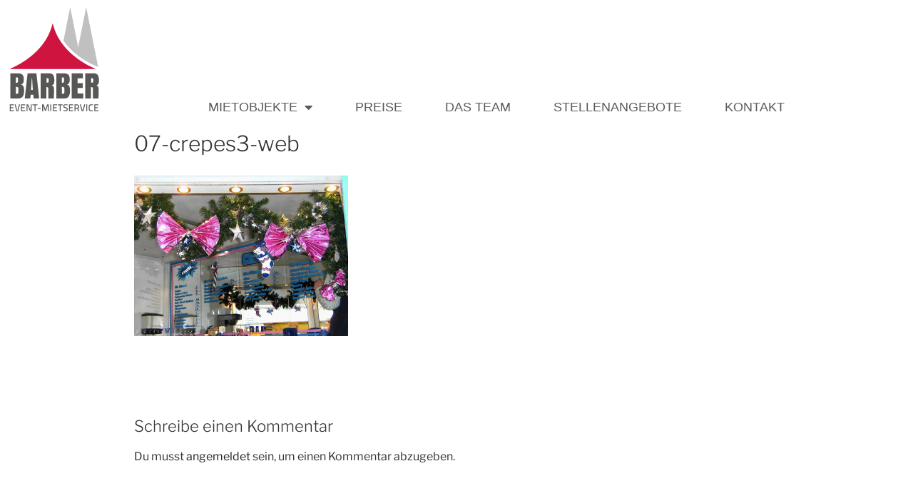

--- FILE ---
content_type: text/css
request_url: https://barber.de/wp-content/uploads/elementor/css/post-35.css?ver=1768490313
body_size: 1077
content:
.elementor-35 .elementor-element.elementor-element-fbc9ad3:not(.elementor-motion-effects-element-type-background), .elementor-35 .elementor-element.elementor-element-fbc9ad3 > .elementor-motion-effects-container > .elementor-motion-effects-layer{background-color:rgba(255,255,255,0.98);}.elementor-35 .elementor-element.elementor-element-fbc9ad3{transition:background 0.3s, border 0.3s, border-radius 0.3s, box-shadow 0.3s;}.elementor-35 .elementor-element.elementor-element-fbc9ad3 > .elementor-background-overlay{transition:background 0.3s, border-radius 0.3s, opacity 0.3s;}.elementor-widget-image .widget-image-caption{color:var( --e-global-color-text );font-family:var( --e-global-typography-text-font-family ), Sans-serif;font-weight:var( --e-global-typography-text-font-weight );}.elementor-35 .elementor-element.elementor-element-76f7ac8{text-align:start;}.elementor-widget-nav-menu .elementor-nav-menu .elementor-item{font-family:var( --e-global-typography-primary-font-family ), Sans-serif;font-weight:var( --e-global-typography-primary-font-weight );}.elementor-widget-nav-menu .elementor-nav-menu--main .elementor-item{color:var( --e-global-color-text );fill:var( --e-global-color-text );}.elementor-widget-nav-menu .elementor-nav-menu--main .elementor-item:hover,
					.elementor-widget-nav-menu .elementor-nav-menu--main .elementor-item.elementor-item-active,
					.elementor-widget-nav-menu .elementor-nav-menu--main .elementor-item.highlighted,
					.elementor-widget-nav-menu .elementor-nav-menu--main .elementor-item:focus{color:var( --e-global-color-accent );fill:var( --e-global-color-accent );}.elementor-widget-nav-menu .elementor-nav-menu--main:not(.e--pointer-framed) .elementor-item:before,
					.elementor-widget-nav-menu .elementor-nav-menu--main:not(.e--pointer-framed) .elementor-item:after{background-color:var( --e-global-color-accent );}.elementor-widget-nav-menu .e--pointer-framed .elementor-item:before,
					.elementor-widget-nav-menu .e--pointer-framed .elementor-item:after{border-color:var( --e-global-color-accent );}.elementor-widget-nav-menu{--e-nav-menu-divider-color:var( --e-global-color-text );}.elementor-widget-nav-menu .elementor-nav-menu--dropdown .elementor-item, .elementor-widget-nav-menu .elementor-nav-menu--dropdown  .elementor-sub-item{font-family:var( --e-global-typography-accent-font-family ), Sans-serif;font-weight:var( --e-global-typography-accent-font-weight );}.elementor-35 .elementor-element.elementor-element-6a92a4b > .elementor-widget-container{padding:0px 0px 0px 0px;}.elementor-35 .elementor-element.elementor-element-6a92a4b .elementor-menu-toggle{margin:0 auto;background-color:#ffffff;border-width:0px;}.elementor-35 .elementor-element.elementor-element-6a92a4b .elementor-nav-menu .elementor-item{font-family:"Titillium Web", Sans-serif;font-size:18px;font-weight:300;text-transform:uppercase;}.elementor-35 .elementor-element.elementor-element-6a92a4b .elementor-nav-menu--main .elementor-item{color:#595959;fill:#595959;padding-left:30px;padding-right:30px;padding-top:10px;padding-bottom:10px;}.elementor-35 .elementor-element.elementor-element-6a92a4b .elementor-nav-menu--main .elementor-item:hover,
					.elementor-35 .elementor-element.elementor-element-6a92a4b .elementor-nav-menu--main .elementor-item.elementor-item-active,
					.elementor-35 .elementor-element.elementor-element-6a92a4b .elementor-nav-menu--main .elementor-item.highlighted,
					.elementor-35 .elementor-element.elementor-element-6a92a4b .elementor-nav-menu--main .elementor-item:focus{color:#ce143f;fill:#ce143f;}.elementor-35 .elementor-element.elementor-element-6a92a4b .elementor-nav-menu--main:not(.e--pointer-framed) .elementor-item:before,
					.elementor-35 .elementor-element.elementor-element-6a92a4b .elementor-nav-menu--main:not(.e--pointer-framed) .elementor-item:after{background-color:#ce143f;}.elementor-35 .elementor-element.elementor-element-6a92a4b .e--pointer-framed .elementor-item:before,
					.elementor-35 .elementor-element.elementor-element-6a92a4b .e--pointer-framed .elementor-item:after{border-color:#ce143f;}.elementor-35 .elementor-element.elementor-element-6a92a4b .elementor-nav-menu--main .elementor-item.elementor-item-active{color:#ce143f;}.elementor-35 .elementor-element.elementor-element-6a92a4b .elementor-nav-menu--main:not(.e--pointer-framed) .elementor-item.elementor-item-active:before,
					.elementor-35 .elementor-element.elementor-element-6a92a4b .elementor-nav-menu--main:not(.e--pointer-framed) .elementor-item.elementor-item-active:after{background-color:#ce143f;}.elementor-35 .elementor-element.elementor-element-6a92a4b .e--pointer-framed .elementor-item.elementor-item-active:before,
					.elementor-35 .elementor-element.elementor-element-6a92a4b .e--pointer-framed .elementor-item.elementor-item-active:after{border-color:#ce143f;}.elementor-35 .elementor-element.elementor-element-6a92a4b .e--pointer-framed .elementor-item:before{border-width:2px;}.elementor-35 .elementor-element.elementor-element-6a92a4b .e--pointer-framed.e--animation-draw .elementor-item:before{border-width:0 0 2px 2px;}.elementor-35 .elementor-element.elementor-element-6a92a4b .e--pointer-framed.e--animation-draw .elementor-item:after{border-width:2px 2px 0 0;}.elementor-35 .elementor-element.elementor-element-6a92a4b .e--pointer-framed.e--animation-corners .elementor-item:before{border-width:2px 0 0 2px;}.elementor-35 .elementor-element.elementor-element-6a92a4b .e--pointer-framed.e--animation-corners .elementor-item:after{border-width:0 2px 2px 0;}.elementor-35 .elementor-element.elementor-element-6a92a4b .e--pointer-underline .elementor-item:after,
					 .elementor-35 .elementor-element.elementor-element-6a92a4b .e--pointer-overline .elementor-item:before,
					 .elementor-35 .elementor-element.elementor-element-6a92a4b .e--pointer-double-line .elementor-item:before,
					 .elementor-35 .elementor-element.elementor-element-6a92a4b .e--pointer-double-line .elementor-item:after{height:2px;}.elementor-35 .elementor-element.elementor-element-6a92a4b .elementor-nav-menu--dropdown a, .elementor-35 .elementor-element.elementor-element-6a92a4b .elementor-menu-toggle{color:#595959;fill:#595959;}.elementor-35 .elementor-element.elementor-element-6a92a4b .elementor-nav-menu--dropdown a:hover,
					.elementor-35 .elementor-element.elementor-element-6a92a4b .elementor-nav-menu--dropdown a:focus,
					.elementor-35 .elementor-element.elementor-element-6a92a4b .elementor-nav-menu--dropdown a.elementor-item-active,
					.elementor-35 .elementor-element.elementor-element-6a92a4b .elementor-nav-menu--dropdown a.highlighted,
					.elementor-35 .elementor-element.elementor-element-6a92a4b .elementor-menu-toggle:hover,
					.elementor-35 .elementor-element.elementor-element-6a92a4b .elementor-menu-toggle:focus{color:#ffffff;}.elementor-35 .elementor-element.elementor-element-6a92a4b .elementor-nav-menu--dropdown a:hover,
					.elementor-35 .elementor-element.elementor-element-6a92a4b .elementor-nav-menu--dropdown a:focus,
					.elementor-35 .elementor-element.elementor-element-6a92a4b .elementor-nav-menu--dropdown a.elementor-item-active,
					.elementor-35 .elementor-element.elementor-element-6a92a4b .elementor-nav-menu--dropdown a.highlighted{background-color:#ce143f;}.elementor-35 .elementor-element.elementor-element-6a92a4b .elementor-nav-menu--dropdown .elementor-item, .elementor-35 .elementor-element.elementor-element-6a92a4b .elementor-nav-menu--dropdown  .elementor-sub-item{font-family:"Titillium Web", Sans-serif;font-size:20px;font-weight:300;}.elementor-35 .elementor-element.elementor-element-6a92a4b div.elementor-menu-toggle:hover, .elementor-35 .elementor-element.elementor-element-6a92a4b div.elementor-menu-toggle:focus{color:#ce143f;}.elementor-35 .elementor-element.elementor-element-6a92a4b div.elementor-menu-toggle:hover svg, .elementor-35 .elementor-element.elementor-element-6a92a4b div.elementor-menu-toggle:focus svg{fill:#ce143f;}.elementor-35 .elementor-element.elementor-element-6a92a4b{--nav-menu-icon-size:45px;}.elementor-35 .elementor-element.elementor-element-8844955:not(.elementor-motion-effects-element-type-background), .elementor-35 .elementor-element.elementor-element-8844955 > .elementor-motion-effects-container > .elementor-motion-effects-layer{background-color:rgba(255,255,255,0.98);}.elementor-35 .elementor-element.elementor-element-8844955{transition:background 0.3s, border 0.3s, border-radius 0.3s, box-shadow 0.3s;}.elementor-35 .elementor-element.elementor-element-8844955 > .elementor-background-overlay{transition:background 0.3s, border-radius 0.3s, opacity 0.3s;}.elementor-35 .elementor-element.elementor-element-271bed4{text-align:start;}.elementor-35 .elementor-element.elementor-element-86786d8 > .elementor-element-populated{margin:120px 0px 0px 0px;--e-column-margin-right:0px;--e-column-margin-left:0px;}.elementor-35 .elementor-element.elementor-element-e50f79d > .elementor-widget-container{padding:0px 0px 0px 0px;}.elementor-35 .elementor-element.elementor-element-e50f79d .elementor-menu-toggle{margin:0 auto;background-color:#ffffff;border-width:0px;}.elementor-35 .elementor-element.elementor-element-e50f79d .elementor-nav-menu .elementor-item{font-family:"Titillium Web", Sans-serif;font-size:18px;font-weight:300;text-transform:uppercase;}.elementor-35 .elementor-element.elementor-element-e50f79d .elementor-nav-menu--main .elementor-item{color:#595959;fill:#595959;padding-left:30px;padding-right:30px;padding-top:10px;padding-bottom:10px;}.elementor-35 .elementor-element.elementor-element-e50f79d .elementor-nav-menu--main .elementor-item:hover,
					.elementor-35 .elementor-element.elementor-element-e50f79d .elementor-nav-menu--main .elementor-item.elementor-item-active,
					.elementor-35 .elementor-element.elementor-element-e50f79d .elementor-nav-menu--main .elementor-item.highlighted,
					.elementor-35 .elementor-element.elementor-element-e50f79d .elementor-nav-menu--main .elementor-item:focus{color:#ce143f;fill:#ce143f;}.elementor-35 .elementor-element.elementor-element-e50f79d .elementor-nav-menu--main:not(.e--pointer-framed) .elementor-item:before,
					.elementor-35 .elementor-element.elementor-element-e50f79d .elementor-nav-menu--main:not(.e--pointer-framed) .elementor-item:after{background-color:#ce143f;}.elementor-35 .elementor-element.elementor-element-e50f79d .e--pointer-framed .elementor-item:before,
					.elementor-35 .elementor-element.elementor-element-e50f79d .e--pointer-framed .elementor-item:after{border-color:#ce143f;}.elementor-35 .elementor-element.elementor-element-e50f79d .elementor-nav-menu--main .elementor-item.elementor-item-active{color:#ce143f;}.elementor-35 .elementor-element.elementor-element-e50f79d .elementor-nav-menu--main:not(.e--pointer-framed) .elementor-item.elementor-item-active:before,
					.elementor-35 .elementor-element.elementor-element-e50f79d .elementor-nav-menu--main:not(.e--pointer-framed) .elementor-item.elementor-item-active:after{background-color:#ce143f;}.elementor-35 .elementor-element.elementor-element-e50f79d .e--pointer-framed .elementor-item.elementor-item-active:before,
					.elementor-35 .elementor-element.elementor-element-e50f79d .e--pointer-framed .elementor-item.elementor-item-active:after{border-color:#ce143f;}.elementor-35 .elementor-element.elementor-element-e50f79d .e--pointer-framed .elementor-item:before{border-width:2px;}.elementor-35 .elementor-element.elementor-element-e50f79d .e--pointer-framed.e--animation-draw .elementor-item:before{border-width:0 0 2px 2px;}.elementor-35 .elementor-element.elementor-element-e50f79d .e--pointer-framed.e--animation-draw .elementor-item:after{border-width:2px 2px 0 0;}.elementor-35 .elementor-element.elementor-element-e50f79d .e--pointer-framed.e--animation-corners .elementor-item:before{border-width:2px 0 0 2px;}.elementor-35 .elementor-element.elementor-element-e50f79d .e--pointer-framed.e--animation-corners .elementor-item:after{border-width:0 2px 2px 0;}.elementor-35 .elementor-element.elementor-element-e50f79d .e--pointer-underline .elementor-item:after,
					 .elementor-35 .elementor-element.elementor-element-e50f79d .e--pointer-overline .elementor-item:before,
					 .elementor-35 .elementor-element.elementor-element-e50f79d .e--pointer-double-line .elementor-item:before,
					 .elementor-35 .elementor-element.elementor-element-e50f79d .e--pointer-double-line .elementor-item:after{height:2px;}.elementor-35 .elementor-element.elementor-element-e50f79d .elementor-nav-menu--dropdown a, .elementor-35 .elementor-element.elementor-element-e50f79d .elementor-menu-toggle{color:#595959;fill:#595959;}.elementor-35 .elementor-element.elementor-element-e50f79d .elementor-nav-menu--dropdown a:hover,
					.elementor-35 .elementor-element.elementor-element-e50f79d .elementor-nav-menu--dropdown a:focus,
					.elementor-35 .elementor-element.elementor-element-e50f79d .elementor-nav-menu--dropdown a.elementor-item-active,
					.elementor-35 .elementor-element.elementor-element-e50f79d .elementor-nav-menu--dropdown a.highlighted,
					.elementor-35 .elementor-element.elementor-element-e50f79d .elementor-menu-toggle:hover,
					.elementor-35 .elementor-element.elementor-element-e50f79d .elementor-menu-toggle:focus{color:#ffffff;}.elementor-35 .elementor-element.elementor-element-e50f79d .elementor-nav-menu--dropdown a:hover,
					.elementor-35 .elementor-element.elementor-element-e50f79d .elementor-nav-menu--dropdown a:focus,
					.elementor-35 .elementor-element.elementor-element-e50f79d .elementor-nav-menu--dropdown a.elementor-item-active,
					.elementor-35 .elementor-element.elementor-element-e50f79d .elementor-nav-menu--dropdown a.highlighted{background-color:#ce143f;}.elementor-35 .elementor-element.elementor-element-e50f79d .elementor-nav-menu--dropdown .elementor-item, .elementor-35 .elementor-element.elementor-element-e50f79d .elementor-nav-menu--dropdown  .elementor-sub-item{font-family:"Titillium Web", Sans-serif;font-size:20px;font-weight:300;}.elementor-35 .elementor-element.elementor-element-e50f79d div.elementor-menu-toggle:hover, .elementor-35 .elementor-element.elementor-element-e50f79d div.elementor-menu-toggle:focus{color:#ce143f;}.elementor-35 .elementor-element.elementor-element-e50f79d div.elementor-menu-toggle:hover svg, .elementor-35 .elementor-element.elementor-element-e50f79d div.elementor-menu-toggle:focus svg{fill:#ce143f;}.elementor-35 .elementor-element.elementor-element-e50f79d{--nav-menu-icon-size:30px;}.elementor-theme-builder-content-area{height:400px;}.elementor-location-header:before, .elementor-location-footer:before{content:"";display:table;clear:both;}@media(max-width:767px){.elementor-35 .elementor-element.elementor-element-af7d2d5{width:70%;}.elementor-35 .elementor-element.elementor-element-76f7ac8 > .elementor-widget-container{margin:0px 0px 0px 20px;}.elementor-35 .elementor-element.elementor-element-76f7ac8{text-align:start;}.elementor-35 .elementor-element.elementor-element-2f58637{width:30%;}.elementor-35 .elementor-element.elementor-element-2f58637 > .elementor-element-populated{padding:100px 0px 0px 0px;}.elementor-35 .elementor-element.elementor-element-76872a3{width:70%;}.elementor-35 .elementor-element.elementor-element-271bed4{text-align:center;}.elementor-35 .elementor-element.elementor-element-86786d8{width:30%;}.elementor-35 .elementor-element.elementor-element-86786d8 > .elementor-element-populated{padding:120px 0px 0px 0px;}}@media(min-width:768px){.elementor-35 .elementor-element.elementor-element-af7d2d5{width:22.105%;}.elementor-35 .elementor-element.elementor-element-2f58637{width:77.895%;}.elementor-35 .elementor-element.elementor-element-76872a3{width:22.105%;}.elementor-35 .elementor-element.elementor-element-86786d8{width:77.895%;}}

--- FILE ---
content_type: text/css
request_url: https://barber.de/wp-content/uploads/elementor/css/post-44.css?ver=1768490313
body_size: 1058
content:
.elementor-44 .elementor-element.elementor-element-5bbd10dd:not(.elementor-motion-effects-element-type-background), .elementor-44 .elementor-element.elementor-element-5bbd10dd > .elementor-motion-effects-container > .elementor-motion-effects-layer{background-color:#616161;}.elementor-44 .elementor-element.elementor-element-5bbd10dd{transition:background 0.3s, border 0.3s, border-radius 0.3s, box-shadow 0.3s;padding:70px 0px 70px 0px;}.elementor-44 .elementor-element.elementor-element-5bbd10dd > .elementor-background-overlay{transition:background 0.3s, border-radius 0.3s, opacity 0.3s;}.elementor-widget-image .widget-image-caption{color:var( --e-global-color-text );font-family:var( --e-global-typography-text-font-family ), Sans-serif;font-weight:var( --e-global-typography-text-font-weight );}.elementor-44 .elementor-element.elementor-element-3230185a > .elementor-element-populated{margin:0px 80px 0px 0px;--e-column-margin-right:80px;--e-column-margin-left:0px;}.elementor-widget-icon-list .elementor-icon-list-item:not(:last-child):after{border-color:var( --e-global-color-text );}.elementor-widget-icon-list .elementor-icon-list-icon i{color:var( --e-global-color-primary );}.elementor-widget-icon-list .elementor-icon-list-icon svg{fill:var( --e-global-color-primary );}.elementor-widget-icon-list .elementor-icon-list-item > .elementor-icon-list-text, .elementor-widget-icon-list .elementor-icon-list-item > a{font-family:var( --e-global-typography-text-font-family ), Sans-serif;font-weight:var( --e-global-typography-text-font-weight );}.elementor-widget-icon-list .elementor-icon-list-text{color:var( --e-global-color-secondary );}.elementor-44 .elementor-element.elementor-element-7434e0d .elementor-icon-list-items:not(.elementor-inline-items) .elementor-icon-list-item:not(:last-child){padding-block-end:calc(15px/2);}.elementor-44 .elementor-element.elementor-element-7434e0d .elementor-icon-list-items:not(.elementor-inline-items) .elementor-icon-list-item:not(:first-child){margin-block-start:calc(15px/2);}.elementor-44 .elementor-element.elementor-element-7434e0d .elementor-icon-list-items.elementor-inline-items .elementor-icon-list-item{margin-inline:calc(15px/2);}.elementor-44 .elementor-element.elementor-element-7434e0d .elementor-icon-list-items.elementor-inline-items{margin-inline:calc(-15px/2);}.elementor-44 .elementor-element.elementor-element-7434e0d .elementor-icon-list-items.elementor-inline-items .elementor-icon-list-item:after{inset-inline-end:calc(-15px/2);}.elementor-44 .elementor-element.elementor-element-7434e0d .elementor-icon-list-icon i{color:#ffffff;transition:color 0.3s;}.elementor-44 .elementor-element.elementor-element-7434e0d .elementor-icon-list-icon svg{fill:#ffffff;transition:fill 0.3s;}.elementor-44 .elementor-element.elementor-element-7434e0d{--e-icon-list-icon-size:25px;--icon-vertical-offset:0px;}.elementor-44 .elementor-element.elementor-element-7434e0d .elementor-icon-list-icon{padding-inline-end:15px;}.elementor-44 .elementor-element.elementor-element-7434e0d .elementor-icon-list-item > .elementor-icon-list-text, .elementor-44 .elementor-element.elementor-element-7434e0d .elementor-icon-list-item > a{font-family:"Titillium Web", Sans-serif;font-size:20px;font-weight:400;line-height:1.5em;}.elementor-44 .elementor-element.elementor-element-7434e0d .elementor-icon-list-text{color:#ffffff;transition:color 0.3s;}.elementor-44 .elementor-element.elementor-element-34b68c8 .elementor-icon-list-items:not(.elementor-inline-items) .elementor-icon-list-item:not(:last-child){padding-block-end:calc(15px/2);}.elementor-44 .elementor-element.elementor-element-34b68c8 .elementor-icon-list-items:not(.elementor-inline-items) .elementor-icon-list-item:not(:first-child){margin-block-start:calc(15px/2);}.elementor-44 .elementor-element.elementor-element-34b68c8 .elementor-icon-list-items.elementor-inline-items .elementor-icon-list-item{margin-inline:calc(15px/2);}.elementor-44 .elementor-element.elementor-element-34b68c8 .elementor-icon-list-items.elementor-inline-items{margin-inline:calc(-15px/2);}.elementor-44 .elementor-element.elementor-element-34b68c8 .elementor-icon-list-items.elementor-inline-items .elementor-icon-list-item:after{inset-inline-end:calc(-15px/2);}.elementor-44 .elementor-element.elementor-element-34b68c8 .elementor-icon-list-icon i{color:#ffffff;transition:color 0.3s;}.elementor-44 .elementor-element.elementor-element-34b68c8 .elementor-icon-list-icon svg{fill:#ffffff;transition:fill 0.3s;}.elementor-44 .elementor-element.elementor-element-34b68c8{--e-icon-list-icon-size:25px;--icon-vertical-offset:0px;}.elementor-44 .elementor-element.elementor-element-34b68c8 .elementor-icon-list-icon{padding-inline-end:15px;}.elementor-44 .elementor-element.elementor-element-34b68c8 .elementor-icon-list-item > .elementor-icon-list-text, .elementor-44 .elementor-element.elementor-element-34b68c8 .elementor-icon-list-item > a{font-family:"Titillium Web", Sans-serif;font-size:20px;font-weight:400;line-height:1.5em;}.elementor-44 .elementor-element.elementor-element-34b68c8 .elementor-icon-list-text{color:#ffffff;transition:color 0.3s;}.elementor-bc-flex-widget .elementor-44 .elementor-element.elementor-element-3e083c07.elementor-column .elementor-widget-wrap{align-items:flex-start;}.elementor-44 .elementor-element.elementor-element-3e083c07.elementor-column.elementor-element[data-element_type="column"] > .elementor-widget-wrap.elementor-element-populated{align-content:flex-start;align-items:flex-start;}.elementor-widget-nav-menu .elementor-nav-menu .elementor-item{font-family:var( --e-global-typography-primary-font-family ), Sans-serif;font-weight:var( --e-global-typography-primary-font-weight );}.elementor-widget-nav-menu .elementor-nav-menu--main .elementor-item{color:var( --e-global-color-text );fill:var( --e-global-color-text );}.elementor-widget-nav-menu .elementor-nav-menu--main .elementor-item:hover,
					.elementor-widget-nav-menu .elementor-nav-menu--main .elementor-item.elementor-item-active,
					.elementor-widget-nav-menu .elementor-nav-menu--main .elementor-item.highlighted,
					.elementor-widget-nav-menu .elementor-nav-menu--main .elementor-item:focus{color:var( --e-global-color-accent );fill:var( --e-global-color-accent );}.elementor-widget-nav-menu .elementor-nav-menu--main:not(.e--pointer-framed) .elementor-item:before,
					.elementor-widget-nav-menu .elementor-nav-menu--main:not(.e--pointer-framed) .elementor-item:after{background-color:var( --e-global-color-accent );}.elementor-widget-nav-menu .e--pointer-framed .elementor-item:before,
					.elementor-widget-nav-menu .e--pointer-framed .elementor-item:after{border-color:var( --e-global-color-accent );}.elementor-widget-nav-menu{--e-nav-menu-divider-color:var( --e-global-color-text );}.elementor-widget-nav-menu .elementor-nav-menu--dropdown .elementor-item, .elementor-widget-nav-menu .elementor-nav-menu--dropdown  .elementor-sub-item{font-family:var( --e-global-typography-accent-font-family ), Sans-serif;font-weight:var( --e-global-typography-accent-font-weight );}.elementor-44 .elementor-element.elementor-element-134ab8b .elementor-nav-menu .elementor-item{font-family:"Titillium Web", Sans-serif;font-size:20px;font-weight:300;}.elementor-44 .elementor-element.elementor-element-134ab8b .elementor-nav-menu--main .elementor-item{color:#ffffff;fill:#ffffff;}.elementor-44 .elementor-element.elementor-element-134ab8b .elementor-nav-menu--main .elementor-item:hover,
					.elementor-44 .elementor-element.elementor-element-134ab8b .elementor-nav-menu--main .elementor-item.elementor-item-active,
					.elementor-44 .elementor-element.elementor-element-134ab8b .elementor-nav-menu--main .elementor-item.highlighted,
					.elementor-44 .elementor-element.elementor-element-134ab8b .elementor-nav-menu--main .elementor-item:focus{color:#ce143f;fill:#ce143f;}.elementor-44 .elementor-element.elementor-element-134ab8b .e--pointer-framed .elementor-item:before{border-width:0px;}.elementor-44 .elementor-element.elementor-element-134ab8b .e--pointer-framed.e--animation-draw .elementor-item:before{border-width:0 0 0px 0px;}.elementor-44 .elementor-element.elementor-element-134ab8b .e--pointer-framed.e--animation-draw .elementor-item:after{border-width:0px 0px 0 0;}.elementor-44 .elementor-element.elementor-element-134ab8b .e--pointer-framed.e--animation-corners .elementor-item:before{border-width:0px 0 0 0px;}.elementor-44 .elementor-element.elementor-element-134ab8b .e--pointer-framed.e--animation-corners .elementor-item:after{border-width:0 0px 0px 0;}.elementor-44 .elementor-element.elementor-element-134ab8b .e--pointer-underline .elementor-item:after,
					 .elementor-44 .elementor-element.elementor-element-134ab8b .e--pointer-overline .elementor-item:before,
					 .elementor-44 .elementor-element.elementor-element-134ab8b .e--pointer-double-line .elementor-item:before,
					 .elementor-44 .elementor-element.elementor-element-134ab8b .e--pointer-double-line .elementor-item:after{height:0px;}.elementor-theme-builder-content-area{height:400px;}.elementor-location-header:before, .elementor-location-footer:before{content:"";display:table;clear:both;}@media(max-width:1024px){.elementor-44 .elementor-element.elementor-element-5bbd10dd{padding:50px 20px 50px 20px;}.elementor-44 .elementor-element.elementor-element-3230185a > .elementor-element-populated{margin:0% 15% 0% 0%;--e-column-margin-right:15%;--e-column-margin-left:0%;}.elementor-44 .elementor-element.elementor-element-3e083c07 > .elementor-element-populated{margin:0px 0px 0px 0px;--e-column-margin-right:0px;--e-column-margin-left:0px;}}@media(max-width:767px){.elementor-44 .elementor-element.elementor-element-5bbd10dd{padding:35px 20px 35px 20px;}.elementor-44 .elementor-element.elementor-element-9a65248{text-align:start;}.elementor-44 .elementor-element.elementor-element-3230185a > .elementor-element-populated{margin:0px 0px 50px 0px;--e-column-margin-right:0px;--e-column-margin-left:0px;padding:0px 0px 0px 0px;}.elementor-44 .elementor-element.elementor-element-3e083c07{width:33%;}.elementor-44 .elementor-element.elementor-element-3e083c07 > .elementor-element-populated{padding:0px 0px 0px 0px;}}@media(min-width:768px){.elementor-44 .elementor-element.elementor-element-5a40084{width:25.088%;}.elementor-44 .elementor-element.elementor-element-3230185a{width:29.649%;}.elementor-44 .elementor-element.elementor-element-8432c85{width:29.649%;}.elementor-44 .elementor-element.elementor-element-3e083c07{width:15.526%;}}@media(max-width:1024px) and (min-width:768px){.elementor-44 .elementor-element.elementor-element-3230185a{width:35%;}.elementor-44 .elementor-element.elementor-element-3e083c07{width:20%;}}